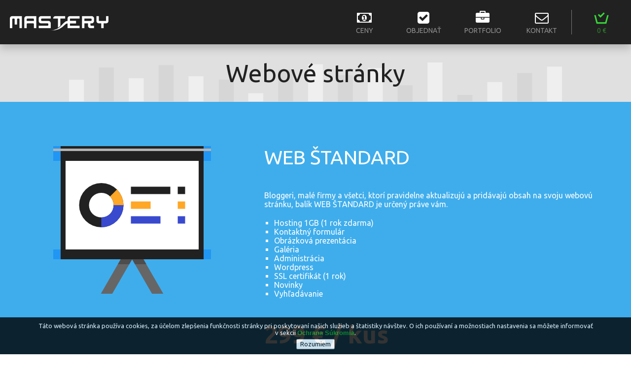

--- FILE ---
content_type: text/html; charset=UTF-8
request_url: https://www.mastery.sk/ceny/podrobnosti-web-standard
body_size: 4000
content:
<!DOCTYPE html>
<html lang="SK"><head>

<meta name="viewport" content="width=device-width, initial-scale=1">
<title>Podrobnosti o balíku Web STANDARD | Mastery - podrobnosti</title>
<meta name="description" content="Bloggerom, firmám a každému kto pravidelne aktualizuje a pridáva obsah na svoju webovú stránku, je určený balík Web Štandard.">
<meta name="author" content="Mastery s.r.o.">
<meta name="generator" content="OpenSencillo Framework (www.opensencillo.com)">
<meta http-equiv="content-type" content="text/html; charset=UTF-8" />
<link rel="canonical" href="https://www.mastery.sk/ceny/podrobnosti-web-standard" />
<script src="https://ajax.googleapis.com/ajax/libs/jquery/2.1.3/jquery.min.js"></script>
<script>server_name="https://www.mastery.sk";</script>
<script>full_position="https://www.mastery.sk";</script>
<meta property="og:url" content="https://www.mastery.sk/ceny/podrobnosti-web-standard" />
<meta property="og:type" content="website" />
<meta property="og:title" content="Podrobnosti o balíku Web STANDARD | Mastery - podrobnosti" />
<meta property="og:description" content="Bloggerom, firmám a každému kto pravidelne aktualizuje a pridáva obsah na svoju webovú stránku, je určený balík Web Štandard." />
<meta property="og:image" content="https://www.mastery.sk/html5_templates/css/imgs/package-standard.png" />
<link rel="icon" href="https://www.mastery.sk/favicon.ico" type="image/x-icon" />
<link rel="shortcut icon" href="https://www.mastery.sk/favicon.ico" />
<link rel="stylesheet" href="https://www.mastery.sk/html5_templates/css/main.css" />
<link rel="stylesheet" href="https://www.mastery.sk/html5_templates/css/fonts/awesome/css/font-awesome.min.css">
</head><!--main.custom.screen-->
<body>
		<!-- Messenger Četový plugin Code -->
		<div id='fb-root'></div>

		<!-- Your Četový plugin code -->
		<div id='fb-customer-chat' class='fb-customerchat'>
		</div>

		<script>
		var chatbox = document.getElementById('fb-customer-chat');
		chatbox.setAttribute('page_id', '180438772070638');
		chatbox.setAttribute('attribution', 'biz_inbox');

		window.fbAsyncInit = function() {
			FB.init({
			xfbml            : true,
			version          : 'v12.0'
			});
		};

		(function(d, s, id) {
			var js, fjs = d.getElementsByTagName(s)[0];
			if (d.getElementById(id)) return;
			js = d.createElement(s); js.id = id;
			js.src = 'https://connect.facebook.net/sk_SK/sdk/xfbml.customerchat.js';
			fjs.parentNode.insertBefore(js, fjs);
		}(document, 'script', 'facebook-jssdk'));
		</script>
	<!--nav.subtemplate.block-->
	<div class="wid-section wid-section-header wid-shadow-2">
		<div class="wid-section-box">
			<div class="wid-logo"><a href="https://www.mastery.sk">&nbsp;</a></div>
			<nav class="wid-menu">
				<a class="wid-transition-2 wid-responsive-tohidden" href="https://www.mastery.sk/ceny"><div class="wid-menu-image"><i class="fa fa-money fa-2x"></i></div><p><span class="wid-uppercase">Ceny</span></p>
				</a><a class="wid-transition-2 wid-responsive-tohidden" href="https://www.mastery.sk/objednat"><div class="wid-menu-image"><i class="fa fa-check-square fa-2x"></i></div><p><span class="wid-uppercase">Objednať</span></p>
				</a><a class="wid-transition-2 wid-responsive-tohidden" href="https://www.mastery.sk/portfolio"><div class="wid-menu-image"><i class="fa fa-briefcase fa-2x"></i></div><p><span class="wid-uppercase">Portfolio</span></p>
				</a><a class="wid-transition-2 wid-responsive-tohidden" href="https://www.mastery.sk/kontakt"><div class="wid-menu-image"><i class="fa fa-envelope-o fa-2x"></i></div><p><span class="wid-uppercase">Kontakt</span></p>
				</a><a class="wid-transition-2 wid-responsive-menu" href="#menu"><i class="fa fa-bars fa-4x" aria-hidden="true"></i>
				</a><div class="wid-checkout-sepa">
				</div><a class="wid-checkout wid-transition-2" href="https://www.mastery.sk/objednat/sumar-kosika"><div class="wid-menu-image wid-menu-image-4"></div><p><span class="wid-uppercase">0 €</span></p>
				</a>
			</nav>
		<!--basket.subtemplate.miniblock-->
		<div class="wid-checkout-adv wid-shadow-1">
          <div class="wid-checkout-adv-arrow"></div>
          <p>Obsah vášho košíka</p>
          <!--<p>Váš košík je prázdny</p>-->
          <div class="wid-checkout-line"><p class="wid-checkout-item">WEB ŠTANDARD<br>-</p><div><p> €</p><div class="wid-transition-2"></div></div></div>
          <div class="wid-checkout-line"><p class="wid-checkout-item">Transfer domény<br>cosi.cosi</p><div><p> €</p><div class="wid-transition-2"></div></div></div>
          <div class="wid-checkout-line"><p class="wid-checkout-item">Reklamné služby<br>2 hodiny</p><div><p> €</p><div class="wid-transition-2"></div></div></div>
          <a href="#" class="wid-transition-2">Sumár košíka<!-- Výber produktu --></a>
		</div>	</div>
	<div class="wid-subheader wid-shadow-1">
		<a class="wid-transition-2" href="#"><span class="wid-uppercase">Webové stránky</span>
		</a><a class="wid-transition-2" href="#"><span class="wid-uppercase">Webhosting + Domény</span>
		</a><a class="wid-transition-2" href="#"><span class="wid-uppercase">Doplnkové služby</span>
		</a>
	</div>
    </div><!--webpackages_uni.subtemplate.page-->
    <section class="wid-section wid-section-submain wid-section-submain-service-standard">
      <div class="wid-section-box">
        <h1>Webové stránky</h1>
      </div>
    </section>  
    <section class="wid-section wid-section-pac wid-section-service">
      <div class="wid-section-box">
        <div class="wid-section-main-com">
          <img alt="Balík Web Štandard" src="//www.mastery.sk/html5_templates/css/imgs/package-standard.png" />
        </div><div class="wid-section-main-com">
          <h2><span class="wid-uppercase">Web Štandard</span></h2>
          <p>Bloggeri, malé firmy a všetci, ktorí pravidelne aktualizujú a pridávajú obsah na svoju webovú stránku, balík <span class="wid-uppercase">Web Štandard</span> je určený práve vám.</p>
          <ul>
            <li>Hosting 1GB (1 rok zdarma)</li><li>
Kontaktný formulár</li><li>
Obrázková prezentácia</li><li>
Galéria</li><li>
Administrácia</li><li>
Wordpress</li><li>
SSL certifikát (1 rok)</li><li>
Novinky</li><li>
Vyhľadávanie</li>
          </ul>
          <p class="service-price">299 &euro; <span>/ kus</span></p>
          <a class="wid-transition-2 wid-shadow-2" href="https://www.mastery.sk/objednat/balik-web-standard">Objednať</a>
        </div>
      </div>
    </section>
    <section class="wid-section wid-section-prices">
      <div class="wid-section-box">
        <h2>Hľadáte niečo iné?</h2>
        <p class="wid-text-exp">Pozrite si aj ostatné balíky</p>
        <div class="wid-section-box-line">
	        <div class="wid-price-wrapper">
	          <div class="wid-price-box wid-shadow-1">
	            <div class="wid-price-icon wid-price-icon-start"></div>
	            <h3><span class="wid-uppercase">Web Štart</span></h3>
	            <p class="wid-price-price">199 &euro; <span>/ kus</span></p>
	            <p>Balík <span class="wid-uppercase">Web Štart</span> je vhodný pre podnikateľov a živnostníkov, ktorým postačuje menšia webová stránka a chcú osloviť zákazníkov aj na internete.</p>
	            <div class="wid-price-panel">
	              <a class="wid-price-details wid-transition-2" href="https://www.mastery.sk/ceny/podrobnosti-web-start">Podrobnosti</a>
	              <a class="wid-price-action wid-transition-2" href="https://www.mastery.sk/objednat/balik-web-start">Objednať</a>
	            </div>
	          </div><div class="wid-price-box wid-shadow-1">
	            <div class="wid-price-icon wid-price-icon-pro"></div>
	            <h3><span class="wid-uppercase">Web Pro</span></h3>
	            <p class="wid-price-price">499 &euro; <span>/ kus</span></p>
	            <p>Rozhodli ste sa predávať cez internetový obchod? Potrebujete profesionálne webové riešenie za krátky čas? Využite balík <span class="wid-uppercase">Web Pro</span> a rozbehnite svoje podnikanie.</p>
	            <div class="wid-price-panel">
	              <a class="wid-price-details wid-transition-2" href="https://www.mastery.sk/ceny/podrobnosti-web-pro">Podrobnosti</a>
	              <a class="wid-price-action wid-transition-2" href="https://www.mastery.sk/objednat/balik-web-pro">Objednať</a>
	            </div>
	          </div> 
	        </div>
        </div>
        <p class="wid-text">Podrobnosti ku všetkým službám nájdete na stránke <a href="http://www.mastery.sk/ceny">Ceny</a>.</p>
      </div>
    </section>
<!--domains.subtemplate.block-->
	<section class="wid-section wid-section-verify">
		<div class="wid-section-box">
			<div class="wid-section-verify-box"><h2><span class="wid-uppercase">Začnite overením domény</span></h2><input id='simple-domain-check-input' placeholder="www.overitdomenu.sk" type="text" value=""><button id="simple-domain-check" class="wid-transition-2">Overiť</button></div>
		</div>
	</section>
<!--info.subtemplate.block-->
	<section class="wid-section wid-section-contact">
		<div class="wid-section-box">
			<h2>Chcete vedieť viac?</h2>
			<p class="wid-text-exp">Radi vám pomôžeme alebo poradíme</p>
			<div class="wid-image wid-image-contact wid-shadow-2"></div>
						<p class="wid-text-mail"><a href="mailto:info@mastery.sk">info@mastery.sk</a></p>
		</div>
	</section><!--footer.subtemplate.block-->
	<div class="wid-section wid-section-footer">
		<div class="wid-section-box">
			<div class="wid-footer-box"><div class="wid-footer-social wid-shadow-2 wid-transition-2"><a href="https://www.facebook.com/mastery.sk"></a></div><!--<div class="wid-footer-social wid-shadow-2 wid-transition-2"><a href="https://plus.google.com/+MasterySk"></a></div>--></div>
			
			<a class="wid-footer-link" href="https://www.mastery.sk/podmienky-pouzivania">Podmienky používania
			</a><a class="wid-footer-link" href="https://www.mastery.sk/vseobecne-obchodne-podmienky">Všeobecné obchodné podmienky
			</a><a class="wid-footer-link" href="https://www.mastery.sk/reklamacny-poriadok">Reklamačný poriadok
			</a><a class="wid-footer-link" href="https://www.mastery.sk/prehlasenie-o-ochrane-sukromia">Ochrana súkromia
			</a><a class="wid-footer-link" href="https://www.mastery.sk/login">Prihlásenie
			</a><a class="wid-footer-link" href="https://www.mastery.sk/registracia">Registrácia
			</a><!--<a class="wid-footer-link" href="https://blog.mastery.sk" target="_blank">Blog
			</a>-->
		</div>
		<div class="wid-section-box wid-center" style="text-align:center;">
			<p class="wid-footer-copy" style="width:100%;">&copy; Copyright 2013 - 2026 <a href="https://www.mastery.sk">Mastery s.r.o.</a> | Powered by <a target="_blank" href="//opensencillo.com">OpenSencillo</a></p>
		</div>
	</div>
		<div id="mobileMenu" class="wid-hidden">
		<div id="mobileMenuContainer">
			<a class="wid-transition-2" href="https://www.mastery.sk/ceny"><div class="wid-menu-image"><i class="fa fa-money fa-2x"></i></div><p><span class="wid-uppercase">Ceny</span></p>
			</a><a class="wid-transition-2" href="https://www.mastery.sk/objednat"><div class="wid-menu-image"><i class="fa fa-check-square fa-2x"></i></div><p><span class="wid-uppercase">Objednať</span></p>
			</a><a class="wid-transition-2" href="https://www.mastery.sk/portfolio"><div class="wid-menu-image"><i class="fa fa-briefcase fa-2x"></i></div><p><span class="wid-uppercase">Portfolio</span></p>
			</a><a class="wid-transition-2" href="https://www.mastery.sk/kontakt"><div class="wid-menu-image"><i class="fa fa-envelope-o fa-2x"></i></div><p><span class="wid-uppercase">Kontakt</span></p>
			</a><div class="wid-checkout-sepa">
			</div><a class="wid-checkout wid-transition-2" href="https://www.mastery.sk/objednat/sumar-kosika"><div class="wid-menu-image wid-menu-image-4"></div><p><span class="wid-uppercase">0 €</span></p>
			</a>
		</div>
	</div>
	<script src="https://ajax.googleapis.com/ajax/libs/jquery/2.1.3/jquery.min.js"></script>
<script src="https://ajax.googleapis.com/ajax/libs/jqueryui/1.11.2/jquery-ui.min.js"></script>
<script type="text/javascript" src="https://mastery.sk/fw_scripts/jquery.cookiesdirective.js"></script>
<script type="text/javascript" src="https://www.mastery.sk/fw_scripts/category.list.script.js"></script>
<script type="text/javascript" src="https://www.mastery.sk/fw_scripts/mobile.menu.script.js"></script>
<script type="text/javascript" src="https://www.mastery.sk/fw_scripts/orsr.check.script.js"></script>
<script type="text/javascript" src="https://www.mastery.sk/fw_scripts/contact.form.script.js"></script>
<script type="text/javascript" src="https://www.mastery.sk/fw_scripts/ecomerce.all.script.js"></script>	<!-- Google tag (gtag.js) -->
	<script async src="https://www.googletagmanager.com/gtag/js?id=G-LH3D449LX8"></script>
	<script>
	window.dataLayer = window.dataLayer || [];
	function gtag(){dataLayer.push(arguments);}
	gtag('js', new Date());

	gtag('config', 'G-LH3D449LX8');
	</script>
	<script type="text/javascript">
		$(document).ready(function(){
			$("#simple-domain-check,#advanced-domain-check").click(function(){
				var domainck = "*"+$("#simple-domain-check-input").val();
				domainck = domainck.replace("*www.","");
				domainck = domainck.replace("*wap.","");
				domainck = domainck.replace("*","");
				window.open("https://www.mastery.sk/objednat/domena/"+domainck,"_self",false);
			});
		});
		var server_name = "https://www.mastery.sk/";
	
		$(document).ready(function() {
			$.cookiesDirective({
				privacyPolicyUri: "https://www.mastery.sk/prehlasenie-o-ochrane-sukromia",
				position: "bottom",
				explicitConsent: false,
				duration: 30,
				linkColor: "green",
				message: "Táto webová stránka používa cookies, za účelom zlepšenia funkčnosti stránky pri poskytovaní našich služieb a štatistiky návštev. O ich používaní a možnostiach nastavenia sa môžete informovať v sekcii "
			});
		});
		$("#loginBtn").click(function(){
			$('input').removeAttr('style');
			$.post(server_name+'ajax.slot.php',{
				atype:'login',
				email:$('#email').val(),
				pass:$('#pass').val()
			},function(data){
				switch(data.code)
				{
					case 202:
						location.reload();
					break;
					case 403:
						$('#email').val('');
						alert('Neplatný formát emailu.');
						$('#email').css({
							border:'3px solid red'
						});
					break;
					case 404:
						$('#email,#pass').val('');
						alert('Nesprávne meno alebo heslo.');
						$('#email,#pass').css({
							border:'3px solid red'
						});
					break;
					default:
						$('#email,#pass').val('');
						alert('Služba narazila na neočakávanú chybu, vyskúšajte zadať iné vstupné údaje.');
						$('#email,#pass').css({
							border:'3px solid red'
						});
				}
			},"json");
		});
	</script>
	</body>
</html><!-- 1769045594.1162 - 1769045594.2053 -->